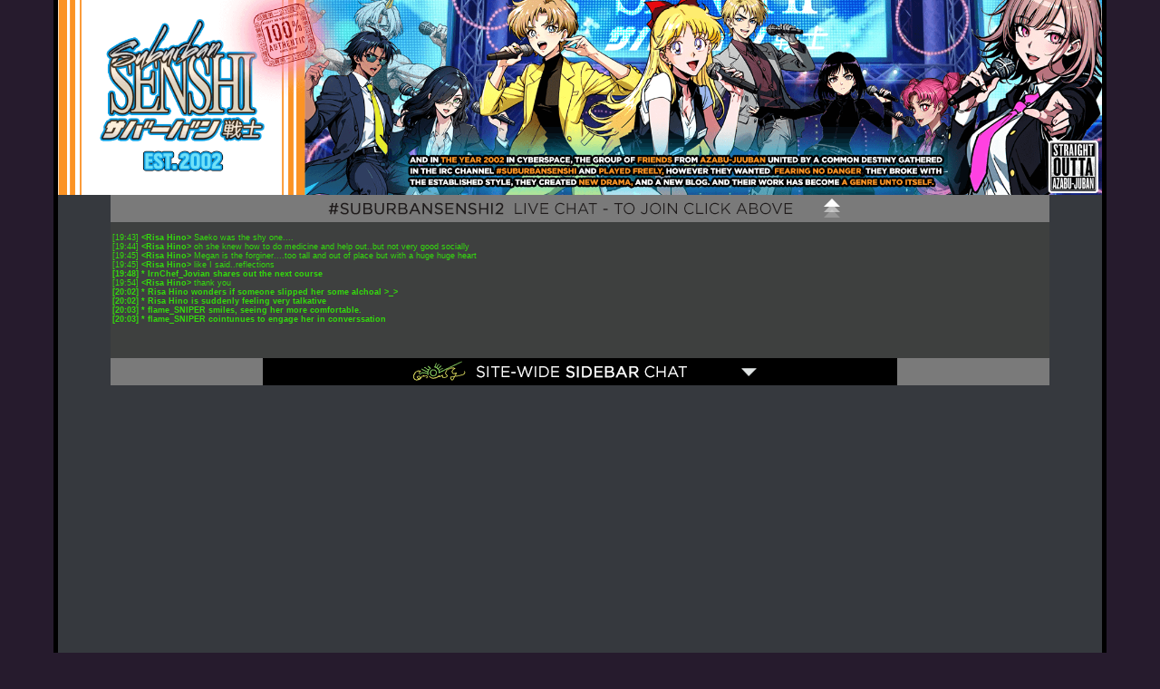

--- FILE ---
content_type: text/html; charset=UTF-8
request_url: https://suburbansenshi.com/1523.html
body_size: 4370
content:
<HEAD>
<META NAME="keywords" CONTENT="Suburban Senshi, Sailor Moon, PGSM, Pretty Guardian, Sailormoon, Outers, Ten'ou Haruka, Kaioh Michiru, Tomoe Hotaru, Prof. Souichi Tomoe, Aino Minako, Elios, fanfic, IRC, iChat, blog, insane, Sailor Uranus, Sailor Neptune, Sailor Saturn, Sailor Venus, Sailor V, Jedite, Hino Rei, rei.bot">
<META NAME="description" CONTENT="Suburban senshi blog - where the sailor senshi and friends hang out on the information superhighway">
<META NAME="abstract" CONTENT="Chat logs of Haruka, Michiru, Professor Tomoe, Hotaru, Jedite, Elios, rei.bot and Minako's time on #suburbansenshi">
<META HTTP-EQUIV="Content-Language" CONTENT="EN">
<META NAME="author" CONTENT="Doctor Xadium">
<META NAME="robots" CONTENT="FOLLOW,INDEX">
<META name="verify-v1" content="HG+l7h7qSS7Ed3XtpK6jreOoz81LBnZUEQwD5ETPdW0=" />
<link rel="alternate" type="application/rss+xml" title="RSS 1.0" href="https://feeds.feedburner.com/SuburbanSenshi" />
<link rel="shortcut icon" href="/favicon.ico">
<meta name="viewport" content="width=device-width, initial-scale=1">
<link href="https://fonts.googleapis.com/css2?family=Anton&display=swap" rel="stylesheet">


  
 	  
</HEAD>




<BODY    style="background-color:#261b2d; margin:0px">

<link rel="stylesheet" type="text/css" href="neolayout.css">
<link rel="stylesheet" href="neoirc.css" type="text/css">
<link rel=stylesheet type=text/css href='css/fonts2k21.css'>

<STYLE>
.tags {display:none;}
</STYLE>


 <CENTER>
 
<DIV style="border-left:5px solid black; border-right:5px solid black; width:90%; background-color:#36393e;">
<A HREF=https://www.suburbansenshi.com><IMG SRC=https://suburbansenshi.com/layout/superheader.png width=100%></A>
<TABLE BORDER=0 WIDTH=90% CELLSPACING=0 CELLPADDING=0>
<TR>
<TD  VALIGN=TOP BGCOLOR=#7a7a7a>
<CENTER>
<IMG SRC='layout/2k17/irc.png'>
</CENTER>
</TD>
</TR>
<TR>
<TD style="background-color:#3e403f">
 <CENTER>
 <iframe style= "width:100%; height:150px; border:none; z-index: 1000; margin-left:auto; margin-right:auto;" scrolling=no border=0 src=suburbansenshi2/frontpageirc2.php></iframe>
 </CENTER>
</TD>
</TR>
<TR>
<TD BGCOLOR=#7a7a7a>
<CENTER>
<IMG SRC='layout/2k17/interact.png'>
</CENTER>
</TD>
</TR>
<TR>
<TD>
   <!-- BEGIN CBOX - www.cbox.ws - v4 -->
<div id="cboxdiv" style="position: relative; margin: 0 auto; width: 100%; font-size: 0;">
<div style="position: relative; height: 200px; overflow: auto; overflow-y: auto; -webkit-overflow-scrolling: touch; border:none;"><iframe src="https://www6.cbox.ws/box/?boxid=392110&boxtag=erjl5j&sec=main" marginheight="0" marginwidth="0" frameborder="0" width="100%" height="100%" scrolling="auto" allowtransparency="yes"  style="z-index: 1000;" name="cboxmain6-392110" id="cboxmain6-392110"></iframe></div>
<div style="position: relative; height: 117px; overflow: hidden; border:none; border-top: 0px;"><iframe src="https://www6.cbox.ws/box/?boxid=392110&boxtag=erjl5j&sec=form" marginheight="0" marginwidth="0" frameborder="0" width="100%" height="100%" scrolling="no" allowtransparency="yes" name="cboxform6-392110" id="cboxform6-392110"  style="z-index: 1000;"></iframe></div>
</div>
<!-- END CBOX -->	
</TD>
</TR>
 
 
 <TR><TD> <DIV style="height:50px;"></DIV> 
  <CENTER><IMG SRC=layout/neoirc/chatheader.png></CENTER>
  
  </CENTER>
  </TD></TR>
   <TR><TD><IMG SRC="layout/neoirc/new_irc_top.png" style="filter: invert(100%);" alt="" border=0 width=100% height=38></TD></TR>
   <TR>
   <TD style="background-color:black;">
   <CENTER>

<!-- BLOG ENTRY DATA HERE //-->

<TITLE>
Suburban Senshi IRC Chat #1523 -  &#8220;Another way to die&#8221;
</TITLE>

<DIV style="width:600px;">

<div id="blogentrytitleblack" style=" width:600px; font-size:25px; text-align:left; line-height:18px; margin-bottom:30px;">
<SPAN style='color:red;'>IRC Chat #1523</SPAN>
<BR><BR>  &#8220;Another way to die&#8221;
<BR><BR><DIV class=tags><B>Tags: <A HREF="https://google.com/search?q=RIP%20site:suburbansenshi.com" class=sslink2>RIP</A>, <A HREF="https://google.com/search?q=Billy+Mays%20site:suburbansenshi.com" class=sslink2> Billy Mays</A>, <A HREF="https://google.com/search?q=WTF%20site:suburbansenshi.com" class=sslink2> WTF</A></B></DIV>
</DIV>
<BR>
<CENTER>
 <div class="neoircblack" style="text-align:left; width:580px; font-size:15px; line-height:22px;">



<B><FONT COLOR=#008AFF>[16:01] *** Sun Jun 28 2009 -  LOGGING START ***<BR>[16:01] *** Topic is -  What... AGAIN?! -
<BR>[16:01] *** Set by @Dr. Xadium on Sun Jun 28 16:01 2009 </FONT></B>
<BR>[16:01] &LT<b><FONT COLOR=#B9B0B0>GERMATOID</FONT></b>&GT AND NOW BILLIE MAYS IS DEAD
<BR>[16:02] &LT<b><FONT COLOR=#D23636>// J_Daito //</FONT></b>&GT Guys, isn't it obvious. Ed McMahon and Johnny Carson are reunited. This is bad, bad news for any and all celebrities. The dynamic duo is assembling a guest list for the most spectacular reunion show that Valhalla has ever seen
<BR>[16:02] &LT<b><FONT COLOR=#D23636>// J_Daito //</FONT></b>&GT Complete with informercials
<BR>[16:03] &LT<b><FONT COLOR=red>@</FONT><FONT COLOR=#f686b3>Sakura Xadium Aino</FONT></B>&GT ...

<BR>[16:04] &LT<b><FONT COLOR=red>@</FONT><FONT COLOR=#f686b3>Sakura Xadium Aino</FONT></B>&GT Seeing this distubingly dizzy dash of death all I can do is retort with this redoubtable russian ... thing

<CENTER><BR><BR>
<TABLE BORDER=0 CELLPADDING=0 CELLSPACING=0 WIDTH=580><TR><TD><IMG SRC=layout/neoirc/video_top.png></TD><TR><TR><TD BGCOLOR=#b04747>
<CENTER>
<object width="425" height="350">
<param name="movie" value="https://www.youtube.com/v/yguSwrhLlLQ"></param>
<param name="wmode" value="transparent"></param>
<embed src="https://www.youtube.com/v/yguSwrhLlLQ" type="application/x-shockwave-flash" wmode="transparent" width="425" height="350">
</embed></object>
</CENTER>
</TD><TR><TR><TD><IMG SRC=layout/neoirc/video_bottom.png></TD><TR></TABLE>
<BR><BR></CENTER>

<BR>[16:04] &LT<b><FONT COLOR=red>@</FONT><FONT COLOR=#ffb400>SpeedRcrX</FONT></B>&GT The hell


<CENTER>
<TABLE BORDER=0 CELLPADDING=0 CELLSPACING=0 WIDTH=580><TR><TD><IMG SRC=layout/neoirc/quote_top.png></TD><TR><TR><TD BGCOLOR=#7a7780><CENTER><DIV style='width:550px; text-align:left;  font-size:15px;   line-height:22px;'>
<B>[16:04]  &LT;<B>@Sakura Xadium Aino</B>&GT;:<BR> In the New Year's Eve in the timber house on chicken legs gathered evil, led by Baba-Yagi - Water, Leshy, Domovoi, Owiny, Mermaid and Anchutka waiting to greet the New 1970 �high foreign guest�. Guest arrives, he is a little gnomes in red suit, speaking in a foreign language (in the role of translator supports Mermaid). The heroes sit down for the holiday table, singing and plyashut, but most of all they drew viewing entertainment on the Central Television. Finally, all the company magically moved to television, which quickly leads to orders.</B>
</DIV></CENTER></TD><TR><TR><TD><IMG SRC=layout/neoirc/quote_bottom.png></TD><TR></TABLE></CENTER>
<BR>[16:05] &LT<b><FONT COLOR=red>@</FONT><FONT COLOR=#ffb400>SpeedRcrX</FONT></B>&GT WHAT THE F<FONT COLOR=RED><B>[BLEEP]</B></FONT>K I WAS SAD NOW I'M JUST CONFUSED 

<BR>[16:05] &LT<b><FONT COLOR=red>@</FONT><FONT COLOR=#f686b3>Sakura Xadium Aino</FONT></B>&GT Mission... accomplished! 
<BR><B><FONT COLOR=#008AFF>[16:05] *** Sun Jun 28 2009 -  LOGGING STOP ***</FONT></B>


</DIV>


</CENTER>
</DIV>





<BR><BR>
<DIV style="width:600px; height:80px;  text-align:right; ">
<A HREF=1522.html><IMG SRC=layout/neoirc/button_prev_blk.png border=0></A>
 &nbsp;
<A HREF=1523.html><IMG SRC=layout/neoirc/button_permalink_blk.png border=0></A>
 &nbsp;
<a href="javascript:viewComments(15230)"><IMG SRC=layout/neoirc/button_comment_blk.png border=0></a>
 &nbsp;
<a href="archives.html" ><IMG SRC=layout/neoirc/button_archives_blk.png border=0></a>
&nbsp;
<!-- AddThis Button BEGIN -->
<a href="https://www.addthis.com/bookmark.php" onclick="addthis_url   = location.href; addthis_title = document.title; return addthis_click(this);" target="_blank"><img src="layout/neoirc/button_share_blk.png"  border="0" alt="Bookmark and Share" /></a> <script type="text/javascript">var addthis_pub = 'drxadium';</script><script type="text/javascript" src="https://s9.addthis.com/js/widget.php?v=10"></script>
<!-- AddThis Button END -->
&nbsp;
<a href="homepages/artemis/index.html#support" ><IMG SRC=layout/neoirc/button_support.png border=0></a>
 &nbsp;
<A HREF=1524.html><IMG SRC=layout/neoirc/button_next_blk.png border=0></A>

<BR><HR style=' border: 0; border-top: 3px dashed red;'>
</DIV>
</DIV>


<!-- END BLOG ENTRY DATA  //-->




</CENTER>
 </TD>
</TR>
 <TR><TD><IMG SRC="layout/neoirc/new_irc_bottom.png" style="filter: invert(100%);" alt="" border=0 width=100% height=38></TD></TR>
 <TR>
 <TD>

<CENTER>


 
<DIV style="height:30px;"></DIV>

</CENTER>

 
 <BR><BR><BR><BR>
<CENTER>
<DIV id=navigation>

 
 
 <script>
  // Get the current page number from the URL and convert it to a number
  const currentPage = parseInt(window.location.pathname.split('/').pop().replace('.html', ''));

  
  if (currentPage === 1) {
    prevPage = '1';
  
  } else {
	  
    prevPage= currentPage - 1;
  }

nextPage = currentPage + 1; 

document.write ('<a href=' + prevPage + '.html><IMG SRC=layout/neoirc/button_prev_blk.png style="filter: invert(100%);" border=0></a>');

document.write ('&nbsp;');

document.write ('<a href=archives.html><IMG SRC=layout/neoirc/button_archives_blk.png style="filter: invert(100%);" border=0></a>');
document.write ('&nbsp;');

 document.write ('<a href=' + nextPage + '.html><IMG SRC=layout/neoirc/button_next_blk.png style="filter: invert(100%);" border=0></a>');


</script>

<BR><BR>
 
 <CENTER> 
<BR><BR>
<iframe src="hitgraph/hitgraph.php" style="width:530px; height:75px; border:0px;" scrolling=no ></iframe>
<BR><BR>
</CENTER>




<BR><BR>
 <CENTER>
<DIV style="font-family: 'Anton', sans-serif; text-transform:uppercase; font-size:35px;width:90%;">
Enjoy the Superior Taste of Suburban Senshi
</DIV> 
</CENTER>
<BR><BR>
 


</DIV>
</TD></TR></TABLE>
</CENTER>

--- FILE ---
content_type: text/html; charset=UTF-8
request_url: https://suburbansenshi.com/suburbansenshi2/frontpageirc2.php
body_size: 1029
content:
<HEAD>

		<link rel="stylesheet" href="frotnpageirc.css" type="text/css">
		<link rel="stylesheet" href="skin.css" type="text/css">

<script type="text/javascript" src="lib/sarissa.js"></script>
 <script type="text/javascript" src="lib/util-functions.js"></script>




<script type="text/javascript">


/***********************************************
* Dynamic Ajax Content- � Dynamic Drive DHTML code library (www.dynamicdrive.com)
* This notice MUST stay intact for legal use
* Visit Dynamic Drive at http://www.dynamicdrive.com/ for full source code
***********************************************/




var bustcachevar=1 //bust potential caching of external pages after initial request? (1=yes, 0=no)
var loadedobjects=""
var rootdomain="http://"+window.location.hostname
var bustcacheparameter=""

//
		// Auto scroll the chat window
		// if the text exceeds the div
		//
		function scrollChatPane()
		{
			pane = document.getElementById( "contentarea" );

			while( pane.scrollTop < pane.scrollHeight - pane.offsetHeight )
			{
				pane.scrollTop = pane.scrollTop + 500;
			}
		}


function ajaxpage(url, containerid){
var page_request = false
if (window.XMLHttpRequest) // if Mozilla, Safari etc
page_request = new XMLHttpRequest()
else if (window.ActiveXObject){ // if IE
try {
page_request = new ActiveXObject("Msxml2.XMLHTTP")
}
catch (e){
try{
page_request = new ActiveXObject("Microsoft.XMLHTTP")
}
catch (e){}
}
}
else
return false
page_request.onreadystatechange=function(){
loadpage(page_request, containerid)

}
if (bustcachevar) //if bust caching of external page
bustcacheparameter=(url.indexOf("?")!=-1)? "&"+new Date().getTime() : "?"+new Date().getTime()
page_request.open('GET', url+bustcacheparameter, true)
page_request.send(null)
}

function loadpage(page_request, containerid){
if (page_request.readyState == 4 && (page_request.status==200 || window.location.href.indexOf("http")==-1))
document.getElementById(containerid).innerHTML=page_request.responseText
scrollChatPane();
}

function loadobjs(){
if (!document.getElementById)
return
for (i=0; i<arguments.length; i++){
var file=arguments[i]
var fileref=""
if (loadedobjects.indexOf(file)==-1){ //Check to see if this object has not already been added to page before proceeding
if (file.indexOf(".js")!=-1){ //If object is a js file
fileref=document.createElement('script')
fileref.setAttribute("type","text/javascript");
fileref.setAttribute("src", file);
}
else if (file.indexOf(".css")!=-1){ //If object is a css file
fileref=document.createElement("link")
fileref.setAttribute("rel", "stylesheet");
fileref.setAttribute("type", "text/css");
fileref.setAttribute("href", file);
}
}
if (fileref!=""){
document.getElementsByTagName("head").item(0).appendChild(fileref)
loadedobjects+=file+" " //Remember this object as being already added to page
}
}
}

var timer = setInterval("ajaxpage('frontpagewindow2.php', 'contentarea')", 3000);


</script>





</HEAD>
<body style="margin:0px;" onload ="ajaxpage('frontpagewindow2.php', 'contentarea');  ">


<div id="contentarea"  style="width:100%; height:250px; overflow:auto; padding:2px; font-family: Arial, geneva, Helvetica; font-size: 9px; color:#34dc0d; background-color:#3e403f;	margin:0px;  " ></div>


--- FILE ---
content_type: text/html; charset=UTF-8
request_url: https://suburbansenshi.com/hitgraph/hitgraph.php
body_size: 848
content:
<style> 
	
 
 @import url("https://fonts.googleapis.com/css2?family=Tiny5&display=swap");
	
	.statlabel {color:red;   font-size:10px; font-family: Tiny5, sans-serif;}
	.hit-counter {color:blue;   font-size:11px; font-weight:bolder; font-family:  sans-serif; font-smooth: never; -webkit-font-smoothing : none;}
	.datetimecontents {color:blue; font-size:8px; text-align:right; font-family: Tiny5, sans-serif;}
 
	
	.graphbarcontainer {
    background: linear-gradient(90deg, #fff 50%, transparent 50%);
    background-size: 100% 1px;
    background-repeat: no-repeat;
    background-position: center;
	}

	.weekly-graph-bar {
     background-color: yellow;
	}

	
	
	</style>
	
	<CENTER>
	<TABLE BORDER=0 CELLSPACING=0 CELLPADDING=0 WIDTH=520 HEIGHT=60 style="border:1px solid black; background-color:white; text-align:left;">
	<TR>
	<TD VALIGN=MIDDLE WIDTH=220>
	<IMG SRC=hitgraph-left.png>
	</TD>
	
	<TD>
	<div style="width:4px;"></div>
	</TD>
	
	<TD VALIGN=TOP>
	
			<TABLE BORDER=0 CELLPADDING=0 CELLSPACING=0>
			<TR>
			<TD WIDTH=150>
				<span class=statlabel>
				Today
				</span>
			</TD>
			<TD>
				<div style="width:4px;"></div>
			</TD>
			<TD class=statlabel WIDTH=150>
				 
				Total
				 
			</TR>
			
			
			
			<TR>
			<TD style="background-color:#e6e6e6; text-align:right; padding-right:5px;">
				 
				<span class="hit-counter daily-counter">156 </span>
				 
			</TD>
			<TD>
				<div style="width:4px;"></div>
			</TD>
			<TD style="background-color:#e6e6e6; text-align:right; padding-right:5px;">
				 
				<span class="hit-counter overall-counter">3383160 </span>
				 
			</TR>
			
			<TR>
			<TD COLSPAN=2><DIV style="height:5px;"></DIV></TD>
			
			</TR>
			
			
			<TR>
			
			
			<TD>
				<span class=statlabel>
				Yesterday
				</span>
			</TD>
			<TD>
				<div style="width:4px;"></div>
			</TD>
			<TD class=statlabel datetime>
				 
				Date/Time
				 
			</TR>
	
			<TR>
			<TD style="background-color:#e6e6e6; text-align:right; padding-right:5px;">
				 
				<span class="hit-counter yesterday-counter">155 </span>
				 
			</TD>
			<TD>
				<div style="width:4px;"></div>
			</TD>
			<TD style="background-color:#e6e6e6; text-align:right;">
				 
				<span class=datetimecontents>2025/11/27<BR>20:08:52</span>
				
			</TD>

			</TR>
	
	</TABLE>
	</TD>



	
	
	
	<TD VALIGN=TOP>
	<TABLE BORDER=0 CELLPADDING=0 CELLSPACING=0 WIDTH=100 style="margin-left:7px;">
			<TR>
			<TD>
				<span class=statlabel style="font-size:8px;">
				1 week Graph
				</span>
			</TD>
			</TR>
			
			
			<TR>
			<TD>
				
	
		
		<TABLE CELLSPACING=0 CELLPADDING=0   WIDTH=100 style="margin-right:5px; background-color:black; border:1px solid black;">
		<TR>
		
		
		
		<TD><div style="width:2px;"></div></TD>
		<TD class="graphbarcontainer" style="height:50px; width:5px;
		
		
		 background: linear-gradient(90deg, #fff 50%, transparent 50%);
    background-size: 100% 50px;
    background-repeat: no-repeat;
    background-position: center;
		
		
		" VALIGN=BOTTOM>
		<div class="weekly-graph-bar" style="height:30.747922437673px;
		
		-webkit-box-shadow: 2px 2px 0px 0px rgba(168,168,0,1);
-moz-box-shadow: 2px 2px 0px 0px rgba(168,168,0,1);
box-shadow: 10px 2px 2x 0px rgba(168,168,0,1);
		
		"></div>
		</TD>
		<TD><div style="width:2px;"></div></TD>
		
		
		
		<TD><div style="width:2px;"></div></TD>
		<TD class="graphbarcontainer" style="height:50px; width:5px;
		
		
		 background: linear-gradient(90deg, #fff 50%, transparent 50%);
    background-size: 100% 50px;
    background-repeat: no-repeat;
    background-position: center;
		
		
		" VALIGN=BOTTOM>
		<div class="weekly-graph-bar" style="height:50px;
		
		-webkit-box-shadow: 2px 2px 0px 0px rgba(168,168,0,1);
-moz-box-shadow: 2px 2px 0px 0px rgba(168,168,0,1);
box-shadow: 10px 2px 2x 0px rgba(168,168,0,1);
		
		"></div>
		</TD>
		<TD><div style="width:2px;"></div></TD>
		
		
		
		<TD><div style="width:2px;"></div></TD>
		<TD class="graphbarcontainer" style="height:50px; width:5px;
		
		
		 background: linear-gradient(90deg, #fff 50%, transparent 50%);
    background-size: 100% 50px;
    background-repeat: no-repeat;
    background-position: center;
		
		
		" VALIGN=BOTTOM>
		<div class="weekly-graph-bar" style="height:26.17728531856px;
		
		-webkit-box-shadow: 2px 2px 0px 0px rgba(168,168,0,1);
-moz-box-shadow: 2px 2px 0px 0px rgba(168,168,0,1);
box-shadow: 10px 2px 2x 0px rgba(168,168,0,1);
		
		"></div>
		</TD>
		<TD><div style="width:2px;"></div></TD>
		
		
		
		<TD><div style="width:2px;"></div></TD>
		<TD class="graphbarcontainer" style="height:50px; width:5px;
		
		
		 background: linear-gradient(90deg, #fff 50%, transparent 50%);
    background-size: 100% 50px;
    background-repeat: no-repeat;
    background-position: center;
		
		
		" VALIGN=BOTTOM>
		<div class="weekly-graph-bar" style="height:19.529085872576px;
		
		-webkit-box-shadow: 2px 2px 0px 0px rgba(168,168,0,1);
-moz-box-shadow: 2px 2px 0px 0px rgba(168,168,0,1);
box-shadow: 10px 2px 2x 0px rgba(168,168,0,1);
		
		"></div>
		</TD>
		<TD><div style="width:2px;"></div></TD>
		
		
		
		<TD><div style="width:2px;"></div></TD>
		<TD class="graphbarcontainer" style="height:50px; width:5px;
		
		
		 background: linear-gradient(90deg, #fff 50%, transparent 50%);
    background-size: 100% 50px;
    background-repeat: no-repeat;
    background-position: center;
		
		
		" VALIGN=BOTTOM>
		<div class="weekly-graph-bar" style="height:26.592797783934px;
		
		-webkit-box-shadow: 2px 2px 0px 0px rgba(168,168,0,1);
-moz-box-shadow: 2px 2px 0px 0px rgba(168,168,0,1);
box-shadow: 10px 2px 2x 0px rgba(168,168,0,1);
		
		"></div>
		</TD>
		<TD><div style="width:2px;"></div></TD>
		
		
		
		<TD><div style="width:2px;"></div></TD>
		<TD class="graphbarcontainer" style="height:50px; width:5px;
		
		
		 background: linear-gradient(90deg, #fff 50%, transparent 50%);
    background-size: 100% 50px;
    background-repeat: no-repeat;
    background-position: center;
		
		
		" VALIGN=BOTTOM>
		<div class="weekly-graph-bar" style="height:23.268698060942px;
		
		-webkit-box-shadow: 2px 2px 0px 0px rgba(168,168,0,1);
-moz-box-shadow: 2px 2px 0px 0px rgba(168,168,0,1);
box-shadow: 10px 2px 2x 0px rgba(168,168,0,1);
		
		"></div>
		</TD>
		<TD><div style="width:2px;"></div></TD>
		
		
		
		<TD><div style="width:2px;"></div></TD>
		<TD class="graphbarcontainer" style="height:50px; width:5px;
		
		
		 background: linear-gradient(90deg, #fff 50%, transparent 50%);
    background-size: 100% 50px;
    background-repeat: no-repeat;
    background-position: center;
		
		
		" VALIGN=BOTTOM>
		<div class="weekly-graph-bar" style="height:21.468144044321px;
		
		-webkit-box-shadow: 2px 2px 0px 0px rgba(168,168,0,1);
-moz-box-shadow: 2px 2px 0px 0px rgba(168,168,0,1);
box-shadow: 10px 2px 2x 0px rgba(168,168,0,1);
		
		"></div>
		</TD>
		<TD><div style="width:2px;"></div></TD>
		
		
		
		<TD><div style="width:2px;"></div></TD>
		<TD class="graphbarcontainer" style="height:50px; width:5px;
		
		
		 background: linear-gradient(90deg, #fff 50%, transparent 50%);
    background-size: 100% 50px;
    background-repeat: no-repeat;
    background-position: center;
		
		
		" VALIGN=BOTTOM>
		<div class="weekly-graph-bar" style="height:21.606648199446px;
		
		-webkit-box-shadow: 2px 2px 0px 0px rgba(168,168,0,1);
-moz-box-shadow: 2px 2px 0px 0px rgba(168,168,0,1);
box-shadow: 10px 2px 2x 0px rgba(168,168,0,1);
		
		"></div>
		</TD>
		<TD><div style="width:2px;"></div></TD>
		
		
		
	</TR>
	</TABLE>
	
			</TD>
			</TR>
			</TABLE>
			
			
	</TD>
	</TR>
	</TABLE>
	</CENTER>
	
	

--- FILE ---
content_type: text/html; charset=UTF-8
request_url: https://suburbansenshi.com/suburbansenshi2/frontpagewindow2.php?1764292132708
body_size: 148
content:


			<BR>[19:43] <b>&LT;<FONT =#E2E187>Risa Hino</FONT>&GT;</b>  Saeko was the shy one.... 

			<BR>[19:44] <b>&LT;<FONT =#E2E187>Risa Hino</FONT>&GT;</b>  oh she knew how to do medicine and help out..but not very good socially 

			<BR>[19:45] <b>&LT;<FONT =#E2E187>Risa Hino</FONT>&GT;</b>  Megan is the forginer....too tall and out of place but with a huge huge heart 

			<BR>[19:45] <b>&LT;<FONT =#E2E187>Risa Hino</FONT>&GT;</b>  like I said..reflections 

			<BR><B><FONT =#F000FF> [19:48] *  IrnChef_Jovian   shares out the next course </FONT></B>

			<BR>[19:54] <b>&LT;<FONT =#E2E187>Risa Hino</FONT>&GT;</b>  thank you 

			<BR><B><FONT =#F000FF> [20:02] *  Risa Hino   wonders if someone slipped her some alchoal &GT;_&GT;</FONT></B>

			<BR><B><FONT =#F000FF> [20:02] *  Risa Hino   is suddenly feeling very talkative</FONT></B>

			<BR><B><FONT =#F000FF> [20:03] *  flame_SNIPER   smiles, seeing her more comfortable. </FONT></B>

			<BR><B><FONT =#F000FF> [20:03] *  flame_SNIPER   cointunues to engage her in converssation</FONT></B>


		

--- FILE ---
content_type: text/html; charset=UTF-8
request_url: https://suburbansenshi.com/suburbansenshi2/frontpagewindow2.php?1764292135708
body_size: 167
content:


			<BR>[19:43] <b>&LT;<FONT =#E2E187>Risa Hino</FONT>&GT;</b>  Saeko was the shy one.... 

			<BR>[19:44] <b>&LT;<FONT =#E2E187>Risa Hino</FONT>&GT;</b>  oh she knew how to do medicine and help out..but not very good socially 

			<BR>[19:45] <b>&LT;<FONT =#E2E187>Risa Hino</FONT>&GT;</b>  Megan is the forginer....too tall and out of place but with a huge huge heart 

			<BR>[19:45] <b>&LT;<FONT =#E2E187>Risa Hino</FONT>&GT;</b>  like I said..reflections 

			<BR><B><FONT =#F000FF> [19:48] *  IrnChef_Jovian   shares out the next course </FONT></B>

			<BR>[19:54] <b>&LT;<FONT =#E2E187>Risa Hino</FONT>&GT;</b>  thank you 

			<BR><B><FONT =#F000FF> [20:02] *  Risa Hino   wonders if someone slipped her some alchoal &GT;_&GT;</FONT></B>

			<BR><B><FONT =#F000FF> [20:02] *  Risa Hino   is suddenly feeling very talkative</FONT></B>

			<BR><B><FONT =#F000FF> [20:03] *  flame_SNIPER   smiles, seeing her more comfortable. </FONT></B>

			<BR><B><FONT =#F000FF> [20:03] *  flame_SNIPER   cointunues to engage her in converssation</FONT></B>


		

--- FILE ---
content_type: text/css; charset=UTF-8
request_url: https://suburbansenshi.com/neolayout.css
body_size: -163
content:
 
/* #0cd545*/


.neobgtop
{
background: url('layout/covers/wide_reibot.jpg') no-repeat bottom;
}

 

 .stripecolor 
 {
 background-color:#ffebfc;
 }


--- FILE ---
content_type: text/css; charset=UTF-8
request_url: https://suburbansenshi.com/neoirc.css
body_size: 295
content:
/* full body style */

body  {
         margin-left: 0px;
         margin-right: 0px;
         margin-top: 0px;
         margin-bottom:0px;
 	 
	color:white; 
	font-family: Arial, geneva, Helvetica; font-size: 13px;   
	
	}
	
    .png img, img.png  { behavior: url(iepngfix.htc) }
	

form { padding:0px; margin:0px;  border:0px; }

select { 
font-family:  
Arial, geneva, Helvetica ; 
font-size: 10px; 
border: none;
padding:0px;
} 

/* general table style */
td{ font-size: 11px; font-family : arial,geneva,helvetica;  }

/* input items style */
input 
{
font-size: 10px; 
border: 0px solid #DCD5B9; filter: alpha(opacity=75); -moz-opacity: .75; 
font-family : arial,geneva,helvetica; 
background: #333333;
font-weight: bold; 
text-decoration: none; 
text-transform: none; 
color: #FF9900; 
}


input.red {
font-size:3px; color: red;
border:0px;
width:9px;
}

 

 
 

.bevel {border-top:1px solid #ccc; border-left:1px solid #ccc; border-right:1px solid #808080; border-bottom:1px solid #000; }


 
     a.info{
         position:relative;
         z-index:24;
         border:0px;
         text-decoration:none;
         }

         a.info:hover {
         z-index:25;


         }

         a.info span{display: none;  /* hide the span text using this css */   }

         a.info:hover span{ /*the span will display just on :hover state*/
         display:block;
         position:absolute;
         top: 5px;
         left: 0px;
         width:64px;
         border:1px solid #333333; /* border colour */
         background-color:#111111; /* background colour here */
         color:#FFFFFF;         /* text colour */
         text-align: left;
         font-size: 8px;
         z-index:30;
         }



div#blogentrytitle { color:white;  text-align:left; font-size: 28px; letter-spacing: 2px;padding:5px;   font-family:   'Century Gothic', Verdana,   arial, geneva,helvetica, sans-serif;  line-height:32px; }


.neoirc {  color:white; font-size:15px;      font-family:   'Century Gothic', Verdana,   arial, geneva,helvetica, sans-serif;  line-height:22px;  }
a.info   {  font-size:15px;      font-family:     'Century Gothic', Verdana,  arial, geneva,helvetica, sans-serif;     }
 
 

 


--- FILE ---
content_type: text/css; charset=UTF-8
request_url: https://suburbansenshi.com/css/fonts2k21.css
body_size: 211
content:
@import url('https://fonts.googleapis.com/css2?family=Sen&display=swap');
@font-face {  font-family: 'LSS Regular';  src: url('../fonts/lss/LSS_W_Rg.woff2') format('woff2');}@font-face {  font-family: 'LSS Bold';  src: url('../fonts/lss/LSS_W_Bd.woff2') format('woff2');}@font-face {  font-family: 'LSS Extra Bold';  src: url('../fonts/lss/LSS_W_XBd.woff2') format('woff2');}@font-face {  font-family: 'LSS Heavy';  src: url('../fonts/lss/LSS_W_He.woff2') format('woff2');}@font-face {  font-family: 'LSS Thin';  src: url('../fonts/lss/LSS_W_th.woff2') format('woff2');}
@font-face {font-family: "subsentext";
  src: url("../fonts/text/f9fb6bcff9877bfe5261d1c03172ee0d.eot"); /* IE9*/
  src: url("../fonts/text/f9fb6bcff9877bfe5261d1c03172ee0d.eot?#iefix") format("embedded-opentype"), /* IE6-IE8 */
  url("../fonts/text/f9fb6bcff9877bfe5261d1c03172ee0d.woff2") format("woff2"), /* chrome、firefox */
  url("../fonts/text/f9fb6bcff9877bfe5261d1c03172ee0d.woff") format("woff"), /* chrome、firefox */
  url("../fonts/text/f9fb6bcff9877bfe5261d1c03172ee0d.ttf") format("truetype"), /* chrome、firefox、opera、Safari, Android, iOS 4.2+*/
  url("../fonts/text/f9fb6bcff9877bfe5261d1c03172ee0d.svg#subsentext") format("svg"); /* iOS 4.1- */
}


.subsentext{
   font-family: 'Sen', sans-serif !important;
    font-size:16px;font-style:normal;
    -webkit-font-smoothing: antialiased;
    -webkit-text-stroke-width: 0.2px;
    -moz-osx-font-smoothing: grayscale;}

	@font-face {font-family: "subsentitle";
  src: url("../fonts/title/39a2c7f346d5cfae7045aeb2fb50d9ad.eot"); /* IE9*/
  src: url("../fonts/title/39a2c7f346d5cfae7045aeb2fb50d9ad.eot?#iefix") format("embedded-opentype"), /* IE6-IE8 */
  url("../fonts/title/39a2c7f346d5cfae7045aeb2fb50d9ad.woff2") format("woff2"), /* chrome、firefox */
  url("../fonts/title/39a2c7f346d5cfae7045aeb2fb50d9ad.woff") format("woff"), /* chrome、firefox */
  url("../fonts/title/39a2c7f346d5cfae7045aeb2fb50d9ad.ttf") format("truetype"), /* chrome、firefox、opera、Safari, Android, iOS 4.2+*/
  url("../fonts/title/39a2c7f346d5cfae7045aeb2fb50d9ad.svg#subsentitle") format("svg"); /* iOS 4.1- */
}

.subsentitle, {
    font-family:"subsentitle" !important;
    font-size:16px;font-style:normal;
    -webkit-font-smoothing: antialiased;
    -webkit-text-stroke-width: 0.2px;
    -moz-osx-font-smoothing: grayscale;}


	@font-face {font-family: "internspeech";
  src: url("../fonts/intern/ab596f21664c5582567537d241e2a53e.eot"); /* IE9*/
  src: url("../fonts/intern/ab596f21664c5582567537d241e2a53e.eot?#iefix") format("embedded-opentype"), /* IE6-IE8 */
  url("../fonts/intern/ab596f21664c5582567537d241e2a53e.woff2") format("woff2"), /* chrome、firefox */
  url("../fonts/intern/ab596f21664c5582567537d241e2a53e.woff") format("woff"), /* chrome、firefox */
  url("../fonts/intern/ab596f21664c5582567537d241e2a53e.ttf") format("truetype"), /* chrome、firefox、opera、Safari, Android, iOS 4.2+*/
  url("../fonts/intern/ab596f21664c5582567537d241e2a53e.svg#internspeech") format("svg"); /* iOS 4.1- */

	.internspeech{
    font-family:"internspeech" !important;
    font-size:16px;font-style:normal;
    -webkit-font-smoothing: antialiased;
    -webkit-text-stroke-width: 0.2px;
    -moz-osx-font-smoothing: grayscale;}


--- FILE ---
content_type: text/css; charset=UTF-8
request_url: https://suburbansenshi.com/suburbansenshi2/skin.css
body_size: -272
content:
.skin {background-image: url(../floodbox/skins/tubbie.jpg); }

